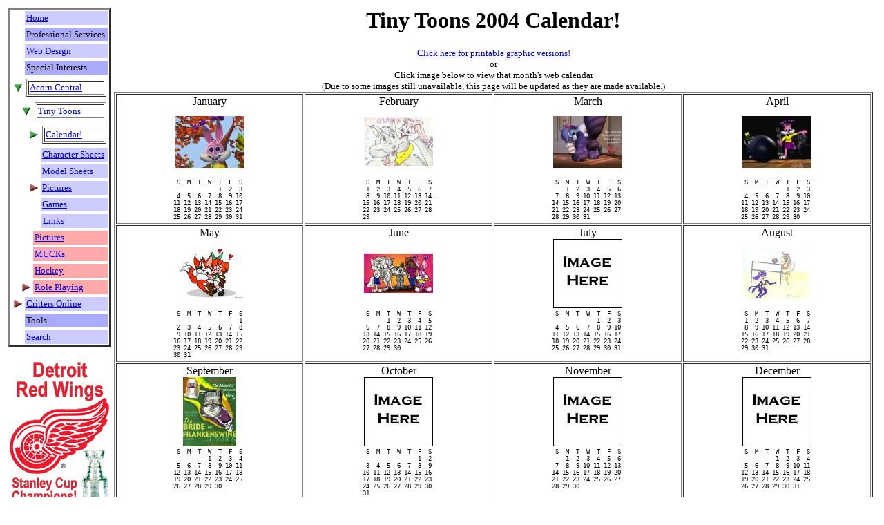

--- FILE ---
content_type: text/html
request_url: http://angel-hare.com/acorn/tta/cal/?year=2004
body_size: 16618
content:
<!doctype html public "-//w3c//dtd html 4.0 transitional//en">
<HTML>
<HEAD>
  <META HTTP-EQUIV="Content-Type" CONTENT="text/html; charset=iso-8859-1">
  <META NAME="Author" CONTENT="mailto&#058;Jamie&#064;Angel-Hare&#046;com (Jamie Wilmoth)">
  <META NAME="GENERATOR" CONTENT="mailto&#058;Jamie&#064;Angel-Hare&#046;com (Jamie Wilmoth)">
  <TITLE>Tiny Toons 2004 Calendar</TITLE>
  <LINK REV=made HREF="mailto&#058;Jamie&#064;Angel-Hare&#046;com">

  <LINK REL="STYLESHEET" TYPE="text/css" HREF="/style.css">
  <LINK REL="STYLESHEET" TYPE="text/css" 
     HREF="calendar-2004.css" TITLE="CalendarStyle">

</HEAD>
<BODY CLASS="index" text="#000000" bgcolor="#FFFFFF" link="#0000EE" vlink="#551A8B" alink="#FF0000" >

    <TABLE WIDTH="100%">
    <TR><TD WIDTH='150' VALIGN="TOP">

                  <DIV CLASS='guidebar'>
<TABLE CLASS='guidetable' CELLSPACING=0 CELLPADDING=0 WIDTH='100%'>
<TR><TD><TABLE CELLPADDING=2 CELLSPACING=2 BORDER=0 WIDTH='100%'><TR><TD WIDTH='15' BGCOLOR='#FFFFFF' ALIGN='RIGHT' VALIGN='MIDDLE' NOWRAP><IMG SRC='/menu-blank.gif' WIDTH='1' HEIGHT='12' BORDER=0 ALT=' '><IMG SRC='/menu-blank.gif' WIDTH='12' HEIGHT='12' BORDER=0 ALT='*'></TD><TD  CLASS='mhilite' WIDTH='135' BGCOLOR='#CCCCFF' ALIGN='LEFT'><FONT SIZE='-1' COLOR='#000000'><A HREF="/">Home</A></FONT></TD></TR></TABLE></TD></TR>
<TR><TD><TABLE CELLPADDING=2 CELLSPACING=2 BORDER=0 WIDTH='100%'><TR><TD WIDTH='15' BGCOLOR='#FFFFFF' ALIGN='RIGHT' VALIGN='MIDDLE' NOWRAP><IMG SRC='/menu-blank.gif' WIDTH='1' HEIGHT='12' BORDER=0 ALT=' '><IMG SRC='/menu-blank.gif' WIDTH='12' HEIGHT='12' BORDER=0 ALT='*'></TD><TD  CLASS='mhilite' WIDTH='135' BGCOLOR='#AAAAFF' ALIGN='LEFT'><FONT SIZE='-1' COLOR='#000000'>Professional Services</FONT></TD></TR></TABLE></TD></TR>
<TR><TD><TABLE CELLPADDING=2 CELLSPACING=2 BORDER=0 WIDTH='100%'><TR><TD WIDTH='15' BGCOLOR='#FFFFFF' ALIGN='RIGHT' VALIGN='MIDDLE' NOWRAP><IMG SRC='/menu-blank.gif' WIDTH='1' HEIGHT='12' BORDER=0 ALT=' '><IMG SRC='/menu-blank.gif' WIDTH='12' HEIGHT='12' BORDER=0 ALT='*'></TD><TD  CLASS='mhilite' WIDTH='135' BGCOLOR='#CCCCFF' ALIGN='LEFT'><FONT SIZE='-1' COLOR='#000000'><A HREF="/wwd/">Web Design</A></FONT></TD></TR></TABLE></TD></TR>
<TR><TD><TABLE CELLPADDING=2 CELLSPACING=2 BORDER=0 WIDTH='100%'><TR><TD WIDTH='15' BGCOLOR='#FFFFFF' ALIGN='RIGHT' VALIGN='MIDDLE' NOWRAP><IMG SRC='/menu-blank.gif' WIDTH='1' HEIGHT='12' BORDER=0 ALT=' '><IMG SRC='/menu-blank.gif' WIDTH='12' HEIGHT='12' BORDER=0 ALT='*'></TD><TD  CLASS='mhilite' WIDTH='135' BGCOLOR='#AAAAFF' ALIGN='LEFT'><FONT SIZE='-1' COLOR='#000000'>Special Interests</FONT></TD></TR></TABLE></TD></TR>
<TR><TD><TABLE CELLPADDING=2 CELLSPACING=2 BORDER=0 WIDTH='100%'><TR><TD WIDTH='15' BGCOLOR='#FFFFFF' ALIGN='RIGHT' VALIGN='MIDDLE' NOWRAP><IMG SRC='/menu-blank.gif' WIDTH='1' HEIGHT='12' BORDER=0 ALT=' '><IMG SRC='/menu-open.gif' WIDTH='12' HEIGHT='12' BORDER=0 ALT='*'></TD><TD  CLASS='mhilite' WIDTH='135' BGCOLOR='#FFFFFF' ALIGN='LEFT'><TABLE WIDTH="100%" BORDER="1"><TR><TD ALIGN="LEFT"><FONT SIZE='-1' COLOR='#000000'><A HREF="/acorn/">Acorn Central</A></FONT></TD></TR></TABLE></TD></TR></TABLE></TD></TR>
<TR><TD><TABLE CELLPADDING=2 CELLSPACING=2 BORDER=0 WIDTH='100%'><TR><TD WIDTH='27' BGCOLOR='#FFFFFF' ALIGN='RIGHT' VALIGN='MIDDLE' NOWRAP><IMG SRC='/menu-blank.gif' WIDTH='13' HEIGHT='12' BORDER=0 ALT=' '><IMG SRC='/menu-open.gif' WIDTH='12' HEIGHT='12' BORDER=0 ALT='*'></TD><TD  CLASS='mhilite' WIDTH='123' BGCOLOR='#FFFFFF' ALIGN='LEFT'><TABLE WIDTH="100%" BORDER="1"><TR><TD ALIGN="LEFT"><FONT SIZE='-1' COLOR='#000000'><A HREF="/acorn/tta/">Tiny Toons</A></FONT></TD></TR></TABLE></TD></TR></TABLE></TD></TR>
<TR><TD><TABLE CELLPADDING=2 CELLSPACING=2 BORDER=0 WIDTH='100%'><TR><TD WIDTH='39' BGCOLOR='#FFFFFF' ALIGN='RIGHT' VALIGN='MIDDLE' NOWRAP><IMG SRC='/menu-blank.gif' WIDTH='25' HEIGHT='12' BORDER=0 ALT=' '><IMG SRC='/menu-sel.gif' WIDTH='12' HEIGHT='12' BORDER=0 ALT='*'></TD><TD  CLASS='mhilite' WIDTH='111' BGCOLOR='#FFFFFF' ALIGN='LEFT'><TABLE WIDTH="100%" BORDER="1"><TR><TD ALIGN="LEFT"><FONT SIZE='-1' COLOR='#000000'><A HREF="/acorn/tta/cal/">Calendar!</A></FONT></TD></TR></TABLE></TD></TR></TABLE></TD></TR>
<TR><TD><TABLE CELLPADDING=2 CELLSPACING=2 BORDER=0 WIDTH='100%'><TR><TD WIDTH='39' BGCOLOR='#FFFFFF' ALIGN='RIGHT' VALIGN='MIDDLE' NOWRAP><IMG SRC='/menu-blank.gif' WIDTH='25' HEIGHT='12' BORDER=0 ALT=' '><IMG SRC='/menu-blank.gif' WIDTH='12' HEIGHT='12' BORDER=0 ALT='*'></TD><TD  CLASS='mhilite' WIDTH='111' BGCOLOR='#CCCCFF' ALIGN='LEFT'><FONT SIZE='-1' COLOR='#000000'><A HREF="/acorn/tta/cs/">Character Sheets</A></FONT></TD></TR></TABLE></TD></TR>
<TR><TD><TABLE CELLPADDING=2 CELLSPACING=2 BORDER=0 WIDTH='100%'><TR><TD WIDTH='39' BGCOLOR='#FFFFFF' ALIGN='RIGHT' VALIGN='MIDDLE' NOWRAP><IMG SRC='/menu-blank.gif' WIDTH='25' HEIGHT='12' BORDER=0 ALT=' '><IMG SRC='/menu-blank.gif' WIDTH='12' HEIGHT='12' BORDER=0 ALT='*'></TD><TD  CLASS='mhilite' WIDTH='111' BGCOLOR='#CCCCFF' ALIGN='LEFT'><FONT SIZE='-1' COLOR='#000000'><A HREF="/acorn/tta/pic/misc/ms/">Model Sheets</A></FONT></TD></TR></TABLE></TD></TR>
<TR><TD><TABLE CELLPADDING=2 CELLSPACING=2 BORDER=0 WIDTH='100%'><TR><TD WIDTH='39' BGCOLOR='#FFFFFF' ALIGN='RIGHT' VALIGN='MIDDLE' NOWRAP><IMG SRC='/menu-blank.gif' WIDTH='25' HEIGHT='12' BORDER=0 ALT=' '><IMG SRC='/menu-closed.gif' WIDTH='12' HEIGHT='12' BORDER=0 ALT='*'></TD><TD  CLASS='mhilite' WIDTH='111' BGCOLOR='#CCCCFF' ALIGN='LEFT'><FONT SIZE='-1' COLOR='#000000'><A HREF="/acorn/tta/pic/">Pictures</A></FONT></TD></TR></TABLE></TD></TR>
<TR><TD><TABLE CELLPADDING=2 CELLSPACING=2 BORDER=0 WIDTH='100%'><TR><TD WIDTH='39' BGCOLOR='#FFFFFF' ALIGN='RIGHT' VALIGN='MIDDLE' NOWRAP><IMG SRC='/menu-blank.gif' WIDTH='25' HEIGHT='12' BORDER=0 ALT=' '><IMG SRC='/menu-blank.gif' WIDTH='12' HEIGHT='12' BORDER=0 ALT='*'></TD><TD  CLASS='mhilite' WIDTH='111' BGCOLOR='#CCCCFF' ALIGN='LEFT'><FONT SIZE='-1' COLOR='#000000'><A HREF="/acorn/tta/fun/">Games</A></FONT></TD></TR></TABLE></TD></TR>
<TR><TD><TABLE CELLPADDING=2 CELLSPACING=2 BORDER=0 WIDTH='100%'><TR><TD WIDTH='39' BGCOLOR='#FFFFFF' ALIGN='RIGHT' VALIGN='MIDDLE' NOWRAP><IMG SRC='/menu-blank.gif' WIDTH='25' HEIGHT='12' BORDER=0 ALT=' '><IMG SRC='/menu-blank.gif' WIDTH='12' HEIGHT='12' BORDER=0 ALT='*'></TD><TD  CLASS='mhilite' WIDTH='111' BGCOLOR='#CCCCFF' ALIGN='LEFT'><FONT SIZE='-1' COLOR='#000000'><A HREF="/acorn/tta/links.html">Links</A></FONT></TD></TR></TABLE></TD></TR>
<TR><TD><TABLE CELLPADDING=2 CELLSPACING=2 BORDER=0 WIDTH='100%'><TR><TD WIDTH='27' BGCOLOR='#FFFFFF' ALIGN='RIGHT' VALIGN='MIDDLE' NOWRAP><IMG SRC='/menu-blank.gif' WIDTH='13' HEIGHT='12' BORDER=0 ALT=' '><IMG SRC='/menu-blank.gif' WIDTH='12' HEIGHT='12' BORDER=0 ALT='*'></TD><TD  CLASS='mhilite' WIDTH='123' BGCOLOR='#FFAAAA' ALIGN='LEFT'><FONT SIZE='-1' COLOR='#000000'><A HREF="/acorn/pic/">Pictures</A></FONT></TD></TR></TABLE></TD></TR>
<TR><TD><TABLE CELLPADDING=2 CELLSPACING=2 BORDER=0 WIDTH='100%'><TR><TD WIDTH='27' BGCOLOR='#FFFFFF' ALIGN='RIGHT' VALIGN='MIDDLE' NOWRAP><IMG SRC='/menu-blank.gif' WIDTH='13' HEIGHT='12' BORDER=0 ALT=' '><IMG SRC='/menu-blank.gif' WIDTH='12' HEIGHT='12' BORDER=0 ALT='*'></TD><TD  CLASS='mhilite' WIDTH='123' BGCOLOR='#FFAAAA' ALIGN='LEFT'><FONT SIZE='-1' COLOR='#000000'><A HREF="/acorn/muck/">MUCKs</A></FONT></TD></TR></TABLE></TD></TR>
<TR><TD><TABLE CELLPADDING=2 CELLSPACING=2 BORDER=0 WIDTH='100%'><TR><TD WIDTH='27' BGCOLOR='#FFFFFF' ALIGN='RIGHT' VALIGN='MIDDLE' NOWRAP><IMG SRC='/menu-blank.gif' WIDTH='13' HEIGHT='12' BORDER=0 ALT=' '><IMG SRC='/menu-blank.gif' WIDTH='12' HEIGHT='12' BORDER=0 ALT='*'></TD><TD  CLASS='mhilite' WIDTH='123' BGCOLOR='#FFAAAA' ALIGN='LEFT'><FONT SIZE='-1' COLOR='#000000'><A HREF="/acorn/hockey/">Hockey</A></FONT></TD></TR></TABLE></TD></TR>
<TR><TD><TABLE CELLPADDING=2 CELLSPACING=2 BORDER=0 WIDTH='100%'><TR><TD WIDTH='27' BGCOLOR='#FFFFFF' ALIGN='RIGHT' VALIGN='MIDDLE' NOWRAP><IMG SRC='/menu-blank.gif' WIDTH='13' HEIGHT='12' BORDER=0 ALT=' '><IMG SRC='/menu-closed.gif' WIDTH='12' HEIGHT='12' BORDER=0 ALT='*'></TD><TD  CLASS='mhilite' WIDTH='123' BGCOLOR='#FFAAAA' ALIGN='LEFT'><FONT SIZE='-1' COLOR='#000000'><A HREF="/acorn/RolePlay/">Role Playing</A></FONT></TD></TR></TABLE></TD></TR>
<TR><TD><TABLE CELLPADDING=2 CELLSPACING=2 BORDER=0 WIDTH='100%'><TR><TD WIDTH='15' BGCOLOR='#FFFFFF' ALIGN='RIGHT' VALIGN='MIDDLE' NOWRAP><IMG SRC='/menu-blank.gif' WIDTH='1' HEIGHT='12' BORDER=0 ALT=' '><IMG SRC='/menu-closed.gif' WIDTH='12' HEIGHT='12' BORDER=0 ALT='*'></TD><TD  CLASS='mhilite' WIDTH='135' BGCOLOR='#CCCCFF' ALIGN='LEFT'><FONT SIZE='-1' COLOR='#000000'><A HREF="http://www.crittersonline.net/">Critters Online</A></FONT></TD></TR></TABLE></TD></TR>
<TR><TD><TABLE CELLPADDING=2 CELLSPACING=2 BORDER=0 WIDTH='100%'><TR><TD WIDTH='15' BGCOLOR='#FFFFFF' ALIGN='RIGHT' VALIGN='MIDDLE' NOWRAP><IMG SRC='/menu-blank.gif' WIDTH='1' HEIGHT='12' BORDER=0 ALT=' '><IMG SRC='/menu-blank.gif' WIDTH='12' HEIGHT='12' BORDER=0 ALT='*'></TD><TD  CLASS='mhilite' WIDTH='135' BGCOLOR='#AAAAFF' ALIGN='LEFT'><FONT SIZE='-1' COLOR='#000000'>Tools</FONT></TD></TR></TABLE></TD></TR>
<TR><TD><TABLE CELLPADDING=2 CELLSPACING=2 BORDER=0 WIDTH='100%'><TR><TD WIDTH='15' BGCOLOR='#FFFFFF' ALIGN='RIGHT' VALIGN='MIDDLE' NOWRAP><IMG SRC='/menu-blank.gif' WIDTH='1' HEIGHT='12' BORDER=0 ALT=' '><IMG SRC='/menu-blank.gif' WIDTH='12' HEIGHT='12' BORDER=0 ALT='*'></TD><TD  CLASS='mhilite' WIDTH='135' BGCOLOR='#CCCCFF' ALIGN='LEFT'><FONT SIZE='-1' COLOR='#000000'><A HREF="/search.html">Search</A></FONT></TD></TR></TABLE></TD></TR>
</TABLE>
</DIV>

      <BR>

      <IMG SRC="/WingsPlayoffs2002.gif"
       WIDTH="150" HEIGHT="225"
       ALT="[Red Wings Playoffs!]" TITLE="Go Red Wings!">

      <BR><BR>

      <CENTER><A HREF="http://www.babs.angel-hare.com/"
       TITLE="Squirrelly animation by Babs Bunny!"><IMG
       SRC="/Sqrlly-ani.gif"
       WIDTH="100" HEIGHT="100" BORDER="0"
       ALT="[Squirrelly animation by Babs Bunny!]"></A></CENTER>


    </TD><TD VALIGN="TOP">

      <DIV CLASS="nostyle">
  <CENTER><TABLE BORDER BGCOLOR="#FFFF44"><TR><TD>
    <CENTER>
    <A HREF="nostyle.html">
    Warning: Style Sheets not enabled.
    <BR>Some functionality may be missing.
    <BR>Click here for more details.
    </A>
    </CENTER>
  </TD></TR></TABLE></CENTER>
</DIV>
<h1><center>Tiny Toons 2004 Calendar!</center></h1>

<center><font size=-1><a href="print.html?year=2004">Click here for printable graphic
versions!</a></font>
<br><font size=-1>or</font>
<br><font size=-1>Click image below to view that month's web calendar</font>
<br><font size=-1>(Due to some images still unavailable, this page will
be updated as they are made available.)</font></center>

<TABLE BORDER COLS="4" WIDTH="100%" >
<TR ALIGN="CENTER" VALIGN="TOP">


<TD>January
<BR><A HREF="?year=2004&month=1" CLASS="transback"><IMG SRC="?year=2004&month=1&image=T" ALT="[January pic by Stretch]" TITLE="[January pic by Stretch]" HEIGHT="100" WIDTH="100"></A>
<BR>
<TABLE>
<TR><TD>
<PRE><FONT SIZE="-2"> S  M  T  W  T  F  S
             1  2  3 
 4  5  6  7  8  9 10 
11 12 13 14 15 16 17 
18 19 20 21 22 23 24 
25 26 27 28 29 30 31 </FONT></PRE>
</TD></TR>
</TABLE>
</TD>

<TD>February
<BR><A HREF="?year=2004&month=2" CLASS="transback"><IMG SRC="?year=2004&month=2&image=T" ALT="[February pic by Squirrelly]" TITLE="[February pic by Squirrelly]" HEIGHT="100" WIDTH="100"></A>
<BR>
<TABLE>
<TR><TD>
<PRE><FONT SIZE="-2"> S  M  T  W  T  F  S
 1  2  3  4  5  6  7 
 8  9 10 11 12 13 14 
15 16 17 18 19 20 21 
22 23 24 25 26 27 28 
29 </FONT></PRE>
</TD></TR>
</TABLE>
</TD>

<TD>March
<BR><A HREF="?year=2004&month=3" CLASS="transback"><IMG SRC="?year=2004&month=3&image=T" ALT="[March pic by Stretch]" TITLE="[March pic by Stretch]" HEIGHT="100" WIDTH="100"></A>
<BR>
<TABLE>
<TR><TD>
<PRE><FONT SIZE="-2"> S  M  T  W  T  F  S
    1  2  3  4  5  6 
 7  8  9 10 11 12 13 
14 15 16 17 18 19 20 
21 22 23 24 25 26 27 
28 29 30 31 </FONT></PRE>
</TD></TR>
</TABLE>
</TD>

<TD>April
<BR><A HREF="?year=2004&month=4" CLASS="transback"><IMG SRC="?year=2004&month=4&image=T" ALT="[April pic by Stretch]" TITLE="[April pic by Stretch]" HEIGHT="100" WIDTH="100"></A>
<BR>
<TABLE>
<TR><TD>
<PRE><FONT SIZE="-2"> S  M  T  W  T  F  S
             1  2  3 
 4  5  6  7  8  9 10 
11 12 13 14 15 16 17 
18 19 20 21 22 23 24 
25 26 27 28 29 30 </FONT></PRE>
</TD></TR>
</TABLE>
</TD>
</TR>

<TR ALIGN="CENTER" VALIGN="TOP">
<TD>May
<BR><A HREF="?year=2004&month=5" CLASS="transback"><IMG SRC="?year=2004&month=5&image=T" ALT="[May pic by A.G.I.]" TITLE="[May pic by A.G.I.]" HEIGHT="100" WIDTH="100"></A>
<BR>
<TABLE>
<TR><TD>
<PRE><FONT SIZE="-2"> S  M  T  W  T  F  S
                   1 
 2  3  4  5  6  7  8 
 9 10 11 12 13 14 15 
16 17 18 19 20 21 22 
23 24 25 26 27 28 29 
30 31 </FONT></PRE>
</TD></TR>
</TABLE>
</TD>

<TD>June
<BR><A HREF="?year=2004&month=6" CLASS="transback"><IMG SRC="?year=2004&month=6&image=T" ALT="[June pic by Babs Bunny]" TITLE="[June pic by Babs Bunny]" HEIGHT="100" WIDTH="100"></A>
<BR>
<TABLE>
<TR><TD>
<PRE><FONT SIZE="-2"> S  M  T  W  T  F  S
       1  2  3  4  5 
 6  7  8  9 10 11 12 
13 14 15 16 17 18 19 
20 21 22 23 24 25 26 
27 28 29 30 </FONT></PRE>
</TD></TR>
</TABLE>
</TD>

<TD>July
<BR><A HREF="?year=2004&month=7" CLASS="transback"><IMG SRC="?year=2004&month=7&image=T" ALT="[July pic by ????]" TITLE="[July pic by ????]" HEIGHT="100" WIDTH="100"></A>
<BR>
<TABLE>
<TR><TD>
<PRE><FONT SIZE="-2"> S  M  T  W  T  F  S
             1  2  3 
 4  5  6  7  8  9 10 
11 12 13 14 15 16 17 
18 19 20 21 22 23 24 
25 26 27 28 29 30 31 </FONT></PRE>
</TD></TR>
</TABLE>
</TD>

<TD>August
<BR><A HREF="?year=2004&month=8" CLASS="transback"><IMG SRC="?year=2004&month=8&image=T" ALT="[August pic by Da Kitty]" TITLE="[August pic by Da Kitty]" HEIGHT="100" WIDTH="100"></A>
<BR>
<TABLE>
<TR><TD>
<PRE><FONT SIZE="-2"> S  M  T  W  T  F  S
 1  2  3  4  5  6  7 
 8  9 10 11 12 13 14 
15 16 17 18 19 20 21 
22 23 24 25 26 27 28 
29 30 31 </FONT></PRE>
</TD></TR>
</TABLE>
</TD>
</TR>

<TR ALIGN="CENTER" VALIGN="TOP">
<TD>September
<BR><A HREF="?year=2004&month=9" CLASS="transback"><IMG SRC="?year=2004&month=9&image=T" ALT="[September pic by Pepe K.]" TITLE="[September pic by Pepe K.]" HEIGHT="100" WIDTH="100"></A>
<BR>
<TABLE>
<TR><TD>
<PRE><FONT SIZE="-2"> S  M  T  W  T  F  S
          1  2  3  4 
 5  6  7  8  9 10 11 
12 13 14 15 16 17 18 
19 20 21 22 23 24 25 
26 27 28 29 30 </FONT></PRE>
</TD></TR>
</TABLE>
</TD>

<TD>October
<BR><A HREF="?year=2004&month=10" CLASS="transback"><IMG SRC="?year=2004&month=10&image=T" ALT="[October pic by Peter Bunny]" TITLE="[October pic by Peter Bunny]" HEIGHT="100" WIDTH="100"></A>
<BR>
<TABLE>
<TR><TD>
<PRE><FONT SIZE="-2"> S  M  T  W  T  F  S
                1  2 
 3  4  5  6  7  8  9 
10 11 12 13 14 15 16 
17 18 19 20 21 22 23 
24 25 26 27 28 29 30 
31 </FONT></PRE>
</TD></TR>
</TABLE>
</TD>

<TD>November
<BR><A HREF="?year=2004&month=11" CLASS="transback"><IMG SRC="?year=2004&month=11&image=T" ALT="[November pic by ???]" TITLE="[November pic by ???]" HEIGHT="100" WIDTH="100"></A>
<BR>
<TABLE>
<TR><TD>
<PRE><FONT SIZE="-2"> S  M  T  W  T  F  S
    1  2  3  4  5  6 
 7  8  9 10 11 12 13 
14 15 16 17 18 19 20 
21 22 23 24 25 26 27 
28 29 30 </FONT></PRE>
</TD></TR>
</TABLE>
</TD>

<TD>December
<BR><A HREF="?year=2004&month=12" CLASS="transback"><IMG SRC="?year=2004&month=12&image=T" ALT="[December pic by ???]" TITLE="[December pic by ???]" HEIGHT="100" WIDTH="100"></A>
<BR>
<TABLE>
<TR><TD>
<PRE><FONT SIZE="-2"> S  M  T  W  T  F  S
          1  2  3  4 
 5  6  7  8  9 10 11 
12 13 14 15 16 17 18 
19 20 21 22 23 24 25 
26 27 28 29 30 31 </FONT></PRE>
</TD></TR>
</TABLE>
</TD>

</TR>
</TABLE>

<center>
<p><font size=-1>Calendar Web Version By:</font>
<br><font size=-1><a href="mailto:Squirrelly&#064;Angel-Hare.com">Squirrelly</a>
a.k.a. <a href="mailto:Jamie&#064;Angel-Hare.com">Jamie Wilmoth</a></font>
<br><font size=-1><a href="http://www.Angel-Hare.com/">http://www.Angel-Hare.com/</a></font></center>


    </TD><TD WIDTH='1' VALIGN="TOP">

      <!-- [Right Side Info Area] -->

    </TD></TR>
    <TR><TD COLSPAN='3' ALIGN='CENTER'>

      <br><br><br>
      <hr>

      Jamie Wilmoth
      <a HREF="mailto&#058;Jamie&#064;Angel-Hare&#046;com">
        <img SRC="mail.gif" ALT="[Mail]" TITLE="[Mail]"
         WIDTH=32 HEIGHT=20>Jamie&#064;Angel-Hare&#046;com</a>
      -
      <a HREF="/acorn/">
      <img SRC="acorn2.gif" ALT="[Home]" TITLE="[Home]" WIDTH=23
           HEIGHT=24>Acorn Central HOME</a>

      <br><br>

      <FONT SIZE='-2' COLOR="#AAAAAA">[28592]</FONT>

    </TD></TR>
    </TABLE>
</BODY>
</HTML>



--- FILE ---
content_type: text/css
request_url: http://angel-hare.com/style.css
body_size: 961
content:

/* .bluelinks * A:link, .bluelinks * A:visited, .bluelinks * A:active {
    color: #00f; } */
TABLE.guidetable { border-style: outset;  background-color: #fff; }
A:hover, .bluelinks A:hover { color: #0d0; text-shadow: yellow 0px 0px 5px; }
A.green2:hover, .bluelinks A.green2:hover { color: #090; }

/* TD.mhilite:hover, */ TD.mhilite *:hover { background-color: #ff8; }



/* bodies: main guidebar ... (redlinks ...) */
/* BODY { background-color: #fff; background-image: url("background.gif"); */
    /*background-attachment: fixed;*/ /* color: #000; } */
/*
A:link { color: #00e; }
A:visited { color: #551a8b; }
A:active { color: #f00; }
.redlinks * A:link, .redlinks * A:visited, .redlinks * A:active { color: #f00; }
A:hover, .redlinks A:hover { color: #0d0; }
A:visited:hover { color: #0a0; }
A:hover IMG { border-color: #0d0; }
A:visited:hover IMG { border-color: #0a0; }
*/
/* TD.mhilite:hover, */ /* TD.mhilite *:hover { background-color: #ff8; } */



--- FILE ---
content_type: text/css
request_url: http://angel-hare.com/acorn/tta/cal/calendar-2004.css
body_size: 1536
content:
BODY.title { color: #000; background-color: #ffc; }
BODY.index { color: #000; background-color: #fff; }
/* BODY.index PRE { font-size: small; } */
/* 2001 BODY.month { color: #FFFFFF; background-color: #3F3F3F } */
/* BODY.month { color: #000000; background-color: #FFFFFF } */
BODY.month { color: #000000; background-color: #FFFFFF }
A:link { color: #00e; }
A:visited { color: #551A8B; }
A:active { color: #f00; }
BODY.month A:link { color: #0000EE }
BODY.month A:visited { color: #551A8B }
BODY.month A:active { color: #FF0000 }
A:hover { background-color: #4f4; }
A:hover IMG { border-color: #4f4; }
A:visited:hover { background-color: #fc0; }
A:visited:hover IMG { border-color: #fc0; }
BODY.month A:link:hover { color: #00d; }  /* darken link text on hover */
BODY.month A:visited:hover { color: #505; }  /* darken link text on hover */
/* BODY.index A:hover IMG { background-color: transparent; } */
A.transback:hover { background-color: transparent; }
H1, H2, TABLE.calendar TR.daynames, .monthname {
    font-family: /*"EraserDust",*/ /*"Century Gothic",*/ 
    /* "Brush Script MT Italic",*/ serif;
    color: #000;
    }
BODY.graphic .monthname { font-weight: bold; }
/* TABLE.calendar { background: url(bg-stars1.gif) } */
TABLE.calendar { background-color: #fff }
TABLE.calendar TR.daynames { font-size: x-large; background-color: #eee; }
TABLE.calendar A[HREF] { font-weight: bold; /* font-size: 1.1em; */ }
BODY.month .pictitle { color:  #090; /* #6f9; */ }

.nostyle { display: none; }

